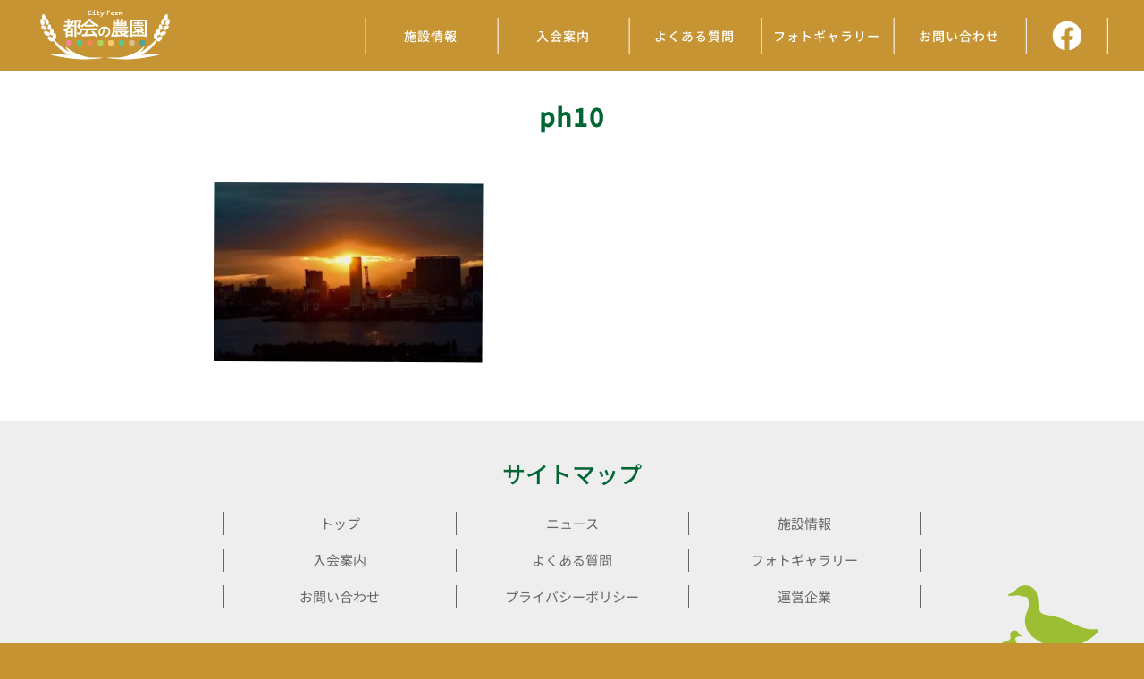

--- FILE ---
content_type: text/html; charset=UTF-8
request_url: https://www.city-farm.jp/gallery/ph10/
body_size: 28010
content:
<!doctype html>
<html>

<head>
  <!-- 2022.06.03 -->
  <meta charset="utf-8">
  <meta http-equiv="X-UA-Compatible" content="IE=edge">
  <meta name="viewport" content="width=device-width,initial-scale=1.0">
  
  <script src="https://www.city-farm.jp/wp/wp-content/themes/cityfarm/js/jquery-3.3.1.min.js"></script>
  <link href="https://www.city-farm.jp/wp/wp-content/themes/cityfarm/css/style.css?220607" rel="stylesheet" type="text/css">
  <link href="https://www.city-farm.jp/wp/wp-content/themes/cityfarm/css/style_sp.css?220607" rel="stylesheet" media="screen and (max-width:1000px)">
  <link href="https://www.city-farm.jp/wp/wp-content/themes/cityfarm/css/page.css" rel="stylesheet" type="text/css">
  <link href="https://www.city-farm.jp/wp/wp-content/themes/cityfarm/css/page_sp.css" rel="stylesheet" media="screen and (max-width:1000px)">
  <link rel="preconnect" href="https://fonts.gstatic.com">
  <link href="https://fonts.googleapis.com/css2?family=Noto+Sans+JP:wght@400;500&display=swap" rel="stylesheet">
  <script>
    $(window).on('load', function() {
      $('body').removeClass('preload');
    });
  </script>
  <script src="https://www.city-farm.jp/wp/wp-content/themes/cityfarm/js/index.js" type="text/javascript"></script>
  <link href="https://www.city-farm.jp/wp/wp-content/themes/cityfarm/css/openmenu.css" rel="stylesheet" type="text/css">
  
		<!-- All in One SEO 4.8.4.1 - aioseo.com -->
		<title>ph10 | 都会の農園</title>
	<meta name="robots" content="max-image-preview:large" />
	<link rel="canonical" href="https://www.city-farm.jp/gallery/ph10/" />
	<meta name="generator" content="All in One SEO (AIOSEO) 4.8.4.1" />
		<meta property="og:locale" content="ja_JP" />
		<meta property="og:site_name" content="都会の農園 | お台場のダイバーシティ東京 プラザ屋上スペースで展開する野菜や果実などを育てる事のできる都内最大級の貸菜園、都会の農園のホームページです。" />
		<meta property="og:type" content="article" />
		<meta property="og:title" content="ph10 | 都会の農園" />
		<meta property="og:url" content="https://www.city-farm.jp/gallery/ph10/" />
		<meta property="article:published_time" content="2020-12-12T23:33:05+00:00" />
		<meta property="article:modified_time" content="2020-12-12T23:33:05+00:00" />
		<meta name="twitter:card" content="summary" />
		<meta name="twitter:title" content="ph10 | 都会の農園" />
		<script type="application/ld+json" class="aioseo-schema">
			{"@context":"https:\/\/schema.org","@graph":[{"@type":"BreadcrumbList","@id":"https:\/\/www.city-farm.jp\/gallery\/ph10\/#breadcrumblist","itemListElement":[{"@type":"ListItem","@id":"https:\/\/www.city-farm.jp#listItem","position":1,"name":"\u30db\u30fc\u30e0","item":"https:\/\/www.city-farm.jp","nextItem":{"@type":"ListItem","@id":"https:\/\/www.city-farm.jp\/gallery\/ph10\/#listItem","name":"ph10"}},{"@type":"ListItem","@id":"https:\/\/www.city-farm.jp\/gallery\/ph10\/#listItem","position":2,"name":"ph10","previousItem":{"@type":"ListItem","@id":"https:\/\/www.city-farm.jp#listItem","name":"\u30db\u30fc\u30e0"}}]},{"@type":"ItemPage","@id":"https:\/\/www.city-farm.jp\/gallery\/ph10\/#itempage","url":"https:\/\/www.city-farm.jp\/gallery\/ph10\/","name":"ph10 | \u90fd\u4f1a\u306e\u8fb2\u5712","inLanguage":"ja","isPartOf":{"@id":"https:\/\/www.city-farm.jp\/#website"},"breadcrumb":{"@id":"https:\/\/www.city-farm.jp\/gallery\/ph10\/#breadcrumblist"},"author":{"@id":"https:\/\/www.city-farm.jp\/author\/city_farm\/#author"},"creator":{"@id":"https:\/\/www.city-farm.jp\/author\/city_farm\/#author"},"datePublished":"2020-12-13T08:33:05+09:00","dateModified":"2020-12-13T08:33:05+09:00"},{"@type":"Organization","@id":"https:\/\/www.city-farm.jp\/#organization","name":"Destino Co., Ltd.","description":"\u304a\u53f0\u5834\u306e\u30c0\u30a4\u30d0\u30fc\u30b7\u30c6\u30a3\u6771\u4eac \u30d7\u30e9\u30b6\u5c4b\u4e0a\u30b9\u30da\u30fc\u30b9\u3067\u5c55\u958b\u3059\u308b\u91ce\u83dc\u3084\u679c\u5b9f\u306a\u3069\u3092\u80b2\u3066\u308b\u4e8b\u306e\u3067\u304d\u308b\u90fd\u5185\u6700\u5927\u7d1a\u306e\u8cb8\u83dc\u5712\u3001\u90fd\u4f1a\u306e\u8fb2\u5712\u306e\u30db\u30fc\u30e0\u30da\u30fc\u30b8\u3067\u3059\u3002","url":"https:\/\/www.city-farm.jp\/","logo":{"@type":"ImageObject","url":"https:\/\/www.city-farm.jp\/wp\/wp-content\/uploads\/2022\/06\/favicon.png","@id":"https:\/\/www.city-farm.jp\/gallery\/ph10\/#organizationLogo","width":600,"height":600},"image":{"@id":"https:\/\/www.city-farm.jp\/gallery\/ph10\/#organizationLogo"}},{"@type":"Person","@id":"https:\/\/www.city-farm.jp\/author\/city_farm\/#author","url":"https:\/\/www.city-farm.jp\/author\/city_farm\/","name":"city_farm","image":{"@type":"ImageObject","@id":"https:\/\/www.city-farm.jp\/gallery\/ph10\/#authorImage","url":"https:\/\/secure.gravatar.com\/avatar\/4530dc7e5abe06361686a7e5bfc4d9bb?s=96&d=mm&r=g","width":96,"height":96,"caption":"city_farm"}},{"@type":"WebSite","@id":"https:\/\/www.city-farm.jp\/#website","url":"https:\/\/www.city-farm.jp\/","name":"\u90fd\u4f1a\u306e\u8fb2\u5712","description":"\u304a\u53f0\u5834\u306e\u30c0\u30a4\u30d0\u30fc\u30b7\u30c6\u30a3\u6771\u4eac \u30d7\u30e9\u30b6\u5c4b\u4e0a\u30b9\u30da\u30fc\u30b9\u3067\u5c55\u958b\u3059\u308b\u91ce\u83dc\u3084\u679c\u5b9f\u306a\u3069\u3092\u80b2\u3066\u308b\u4e8b\u306e\u3067\u304d\u308b\u90fd\u5185\u6700\u5927\u7d1a\u306e\u8cb8\u83dc\u5712\u3001\u90fd\u4f1a\u306e\u8fb2\u5712\u306e\u30db\u30fc\u30e0\u30da\u30fc\u30b8\u3067\u3059\u3002","inLanguage":"ja","publisher":{"@id":"https:\/\/www.city-farm.jp\/#organization"}}]}
		</script>
		<!-- All in One SEO -->

<link rel='dns-prefetch' href='//maxcdn.bootstrapcdn.com' />
<link rel='stylesheet' id='sbr_styles-css' href='https://www.city-farm.jp/wp/wp-content/plugins/reviews-feed/assets/css/sbr-styles.min.css?ver=2.1.1' type='text/css' media='all' />
<link rel='stylesheet' id='sbi_styles-css' href='https://www.city-farm.jp/wp/wp-content/plugins/instagram-feed/css/sbi-styles.min.css?ver=6.9.1' type='text/css' media='all' />
<link rel='stylesheet' id='wp-block-library-css' href='https://www.city-farm.jp/wp/wp-includes/css/dist/block-library/style.min.css?ver=6.6.4' type='text/css' media='all' />
<style id='classic-theme-styles-inline-css' type='text/css'>
/*! This file is auto-generated */
.wp-block-button__link{color:#fff;background-color:#32373c;border-radius:9999px;box-shadow:none;text-decoration:none;padding:calc(.667em + 2px) calc(1.333em + 2px);font-size:1.125em}.wp-block-file__button{background:#32373c;color:#fff;text-decoration:none}
</style>
<style id='global-styles-inline-css' type='text/css'>
:root{--wp--preset--aspect-ratio--square: 1;--wp--preset--aspect-ratio--4-3: 4/3;--wp--preset--aspect-ratio--3-4: 3/4;--wp--preset--aspect-ratio--3-2: 3/2;--wp--preset--aspect-ratio--2-3: 2/3;--wp--preset--aspect-ratio--16-9: 16/9;--wp--preset--aspect-ratio--9-16: 9/16;--wp--preset--color--black: #000000;--wp--preset--color--cyan-bluish-gray: #abb8c3;--wp--preset--color--white: #ffffff;--wp--preset--color--pale-pink: #f78da7;--wp--preset--color--vivid-red: #cf2e2e;--wp--preset--color--luminous-vivid-orange: #ff6900;--wp--preset--color--luminous-vivid-amber: #fcb900;--wp--preset--color--light-green-cyan: #7bdcb5;--wp--preset--color--vivid-green-cyan: #00d084;--wp--preset--color--pale-cyan-blue: #8ed1fc;--wp--preset--color--vivid-cyan-blue: #0693e3;--wp--preset--color--vivid-purple: #9b51e0;--wp--preset--gradient--vivid-cyan-blue-to-vivid-purple: linear-gradient(135deg,rgba(6,147,227,1) 0%,rgb(155,81,224) 100%);--wp--preset--gradient--light-green-cyan-to-vivid-green-cyan: linear-gradient(135deg,rgb(122,220,180) 0%,rgb(0,208,130) 100%);--wp--preset--gradient--luminous-vivid-amber-to-luminous-vivid-orange: linear-gradient(135deg,rgba(252,185,0,1) 0%,rgba(255,105,0,1) 100%);--wp--preset--gradient--luminous-vivid-orange-to-vivid-red: linear-gradient(135deg,rgba(255,105,0,1) 0%,rgb(207,46,46) 100%);--wp--preset--gradient--very-light-gray-to-cyan-bluish-gray: linear-gradient(135deg,rgb(238,238,238) 0%,rgb(169,184,195) 100%);--wp--preset--gradient--cool-to-warm-spectrum: linear-gradient(135deg,rgb(74,234,220) 0%,rgb(151,120,209) 20%,rgb(207,42,186) 40%,rgb(238,44,130) 60%,rgb(251,105,98) 80%,rgb(254,248,76) 100%);--wp--preset--gradient--blush-light-purple: linear-gradient(135deg,rgb(255,206,236) 0%,rgb(152,150,240) 100%);--wp--preset--gradient--blush-bordeaux: linear-gradient(135deg,rgb(254,205,165) 0%,rgb(254,45,45) 50%,rgb(107,0,62) 100%);--wp--preset--gradient--luminous-dusk: linear-gradient(135deg,rgb(255,203,112) 0%,rgb(199,81,192) 50%,rgb(65,88,208) 100%);--wp--preset--gradient--pale-ocean: linear-gradient(135deg,rgb(255,245,203) 0%,rgb(182,227,212) 50%,rgb(51,167,181) 100%);--wp--preset--gradient--electric-grass: linear-gradient(135deg,rgb(202,248,128) 0%,rgb(113,206,126) 100%);--wp--preset--gradient--midnight: linear-gradient(135deg,rgb(2,3,129) 0%,rgb(40,116,252) 100%);--wp--preset--font-size--small: 13px;--wp--preset--font-size--medium: 20px;--wp--preset--font-size--large: 36px;--wp--preset--font-size--x-large: 42px;--wp--preset--spacing--20: 0.44rem;--wp--preset--spacing--30: 0.67rem;--wp--preset--spacing--40: 1rem;--wp--preset--spacing--50: 1.5rem;--wp--preset--spacing--60: 2.25rem;--wp--preset--spacing--70: 3.38rem;--wp--preset--spacing--80: 5.06rem;--wp--preset--shadow--natural: 6px 6px 9px rgba(0, 0, 0, 0.2);--wp--preset--shadow--deep: 12px 12px 50px rgba(0, 0, 0, 0.4);--wp--preset--shadow--sharp: 6px 6px 0px rgba(0, 0, 0, 0.2);--wp--preset--shadow--outlined: 6px 6px 0px -3px rgba(255, 255, 255, 1), 6px 6px rgba(0, 0, 0, 1);--wp--preset--shadow--crisp: 6px 6px 0px rgba(0, 0, 0, 1);}:where(.is-layout-flex){gap: 0.5em;}:where(.is-layout-grid){gap: 0.5em;}body .is-layout-flex{display: flex;}.is-layout-flex{flex-wrap: wrap;align-items: center;}.is-layout-flex > :is(*, div){margin: 0;}body .is-layout-grid{display: grid;}.is-layout-grid > :is(*, div){margin: 0;}:where(.wp-block-columns.is-layout-flex){gap: 2em;}:where(.wp-block-columns.is-layout-grid){gap: 2em;}:where(.wp-block-post-template.is-layout-flex){gap: 1.25em;}:where(.wp-block-post-template.is-layout-grid){gap: 1.25em;}.has-black-color{color: var(--wp--preset--color--black) !important;}.has-cyan-bluish-gray-color{color: var(--wp--preset--color--cyan-bluish-gray) !important;}.has-white-color{color: var(--wp--preset--color--white) !important;}.has-pale-pink-color{color: var(--wp--preset--color--pale-pink) !important;}.has-vivid-red-color{color: var(--wp--preset--color--vivid-red) !important;}.has-luminous-vivid-orange-color{color: var(--wp--preset--color--luminous-vivid-orange) !important;}.has-luminous-vivid-amber-color{color: var(--wp--preset--color--luminous-vivid-amber) !important;}.has-light-green-cyan-color{color: var(--wp--preset--color--light-green-cyan) !important;}.has-vivid-green-cyan-color{color: var(--wp--preset--color--vivid-green-cyan) !important;}.has-pale-cyan-blue-color{color: var(--wp--preset--color--pale-cyan-blue) !important;}.has-vivid-cyan-blue-color{color: var(--wp--preset--color--vivid-cyan-blue) !important;}.has-vivid-purple-color{color: var(--wp--preset--color--vivid-purple) !important;}.has-black-background-color{background-color: var(--wp--preset--color--black) !important;}.has-cyan-bluish-gray-background-color{background-color: var(--wp--preset--color--cyan-bluish-gray) !important;}.has-white-background-color{background-color: var(--wp--preset--color--white) !important;}.has-pale-pink-background-color{background-color: var(--wp--preset--color--pale-pink) !important;}.has-vivid-red-background-color{background-color: var(--wp--preset--color--vivid-red) !important;}.has-luminous-vivid-orange-background-color{background-color: var(--wp--preset--color--luminous-vivid-orange) !important;}.has-luminous-vivid-amber-background-color{background-color: var(--wp--preset--color--luminous-vivid-amber) !important;}.has-light-green-cyan-background-color{background-color: var(--wp--preset--color--light-green-cyan) !important;}.has-vivid-green-cyan-background-color{background-color: var(--wp--preset--color--vivid-green-cyan) !important;}.has-pale-cyan-blue-background-color{background-color: var(--wp--preset--color--pale-cyan-blue) !important;}.has-vivid-cyan-blue-background-color{background-color: var(--wp--preset--color--vivid-cyan-blue) !important;}.has-vivid-purple-background-color{background-color: var(--wp--preset--color--vivid-purple) !important;}.has-black-border-color{border-color: var(--wp--preset--color--black) !important;}.has-cyan-bluish-gray-border-color{border-color: var(--wp--preset--color--cyan-bluish-gray) !important;}.has-white-border-color{border-color: var(--wp--preset--color--white) !important;}.has-pale-pink-border-color{border-color: var(--wp--preset--color--pale-pink) !important;}.has-vivid-red-border-color{border-color: var(--wp--preset--color--vivid-red) !important;}.has-luminous-vivid-orange-border-color{border-color: var(--wp--preset--color--luminous-vivid-orange) !important;}.has-luminous-vivid-amber-border-color{border-color: var(--wp--preset--color--luminous-vivid-amber) !important;}.has-light-green-cyan-border-color{border-color: var(--wp--preset--color--light-green-cyan) !important;}.has-vivid-green-cyan-border-color{border-color: var(--wp--preset--color--vivid-green-cyan) !important;}.has-pale-cyan-blue-border-color{border-color: var(--wp--preset--color--pale-cyan-blue) !important;}.has-vivid-cyan-blue-border-color{border-color: var(--wp--preset--color--vivid-cyan-blue) !important;}.has-vivid-purple-border-color{border-color: var(--wp--preset--color--vivid-purple) !important;}.has-vivid-cyan-blue-to-vivid-purple-gradient-background{background: var(--wp--preset--gradient--vivid-cyan-blue-to-vivid-purple) !important;}.has-light-green-cyan-to-vivid-green-cyan-gradient-background{background: var(--wp--preset--gradient--light-green-cyan-to-vivid-green-cyan) !important;}.has-luminous-vivid-amber-to-luminous-vivid-orange-gradient-background{background: var(--wp--preset--gradient--luminous-vivid-amber-to-luminous-vivid-orange) !important;}.has-luminous-vivid-orange-to-vivid-red-gradient-background{background: var(--wp--preset--gradient--luminous-vivid-orange-to-vivid-red) !important;}.has-very-light-gray-to-cyan-bluish-gray-gradient-background{background: var(--wp--preset--gradient--very-light-gray-to-cyan-bluish-gray) !important;}.has-cool-to-warm-spectrum-gradient-background{background: var(--wp--preset--gradient--cool-to-warm-spectrum) !important;}.has-blush-light-purple-gradient-background{background: var(--wp--preset--gradient--blush-light-purple) !important;}.has-blush-bordeaux-gradient-background{background: var(--wp--preset--gradient--blush-bordeaux) !important;}.has-luminous-dusk-gradient-background{background: var(--wp--preset--gradient--luminous-dusk) !important;}.has-pale-ocean-gradient-background{background: var(--wp--preset--gradient--pale-ocean) !important;}.has-electric-grass-gradient-background{background: var(--wp--preset--gradient--electric-grass) !important;}.has-midnight-gradient-background{background: var(--wp--preset--gradient--midnight) !important;}.has-small-font-size{font-size: var(--wp--preset--font-size--small) !important;}.has-medium-font-size{font-size: var(--wp--preset--font-size--medium) !important;}.has-large-font-size{font-size: var(--wp--preset--font-size--large) !important;}.has-x-large-font-size{font-size: var(--wp--preset--font-size--x-large) !important;}
:where(.wp-block-post-template.is-layout-flex){gap: 1.25em;}:where(.wp-block-post-template.is-layout-grid){gap: 1.25em;}
:where(.wp-block-columns.is-layout-flex){gap: 2em;}:where(.wp-block-columns.is-layout-grid){gap: 2em;}
:root :where(.wp-block-pullquote){font-size: 1.5em;line-height: 1.6;}
</style>
<link rel='stylesheet' id='ctf_styles-css' href='https://www.city-farm.jp/wp/wp-content/plugins/custom-twitter-feeds/css/ctf-styles.min.css?ver=2.3.1' type='text/css' media='all' />
<link rel='stylesheet' id='cff-css' href='https://www.city-farm.jp/wp/wp-content/plugins/custom-facebook-feed/assets/css/cff-style.min.css?ver=4.3.2' type='text/css' media='all' />
<link rel='stylesheet' id='sb-font-awesome-css' href='https://maxcdn.bootstrapcdn.com/font-awesome/4.7.0/css/font-awesome.min.css?ver=6.6.4' type='text/css' media='all' />
<script type="text/javascript" src="https://www.city-farm.jp/wp/wp-includes/js/jquery/jquery.min.js?ver=3.7.1" id="jquery-core-js"></script>
<script type="text/javascript" src="https://www.city-farm.jp/wp/wp-includes/js/jquery/jquery-migrate.min.js?ver=3.4.1" id="jquery-migrate-js"></script>
<link rel="https://api.w.org/" href="https://www.city-farm.jp/wp-json/" /><link rel="alternate" title="JSON" type="application/json" href="https://www.city-farm.jp/wp-json/wp/v2/media/52" /><link rel='shortlink' href='https://www.city-farm.jp/?p=52' />
<link rel="alternate" title="oEmbed (JSON)" type="application/json+oembed" href="https://www.city-farm.jp/wp-json/oembed/1.0/embed?url=https%3A%2F%2Fwww.city-farm.jp%2Fgallery%2Fph10%2F" />
<link rel="alternate" title="oEmbed (XML)" type="text/xml+oembed" href="https://www.city-farm.jp/wp-json/oembed/1.0/embed?url=https%3A%2F%2Fwww.city-farm.jp%2Fgallery%2Fph10%2F&#038;format=xml" />
<!-- Favicon Rotator -->
<link rel="shortcut icon" href="https://www.city-farm.jp/wp/wp-content/uploads/2021/01/-e1611726990619-16x16.png" />
<!-- End Favicon Rotator -->

  <meta name="msapplication-square70x70logo" content="/favicons/site-tile-70x70.png">
  <meta name="msapplication-square150x150logo" content="/favicons/site-tile-150x150.png">
  <meta name="msapplication-wide310x150logo" content="/favicons/site-tile-310x150.png">
  <meta name="msapplication-square310x310logo" content="/favicons/site-tile-310x310.png">
  <meta name="msapplication-TileColor" content="#0078d7">
  <link rel="shortcut icon" type="image/vnd.microsoft.icon" href="/favicons/favicon.ico">
  <link rel="icon" type="image/vnd.microsoft.icon" href="/favicons/favicon.ico">
  <link rel="apple-touch-icon" sizes="57x57" href="/favicons/apple-touch-icon-57x57.png">
  <link rel="apple-touch-icon" sizes="60x60" href="/favicons/apple-touch-icon-60x60.png">
  <link rel="apple-touch-icon" sizes="72x72" href="/favicons/apple-touch-icon-72x72.png">
  <link rel="apple-touch-icon" sizes="76x76" href="/favicons/apple-touch-icon-76x76.png">
  <link rel="apple-touch-icon" sizes="114x114" href="/favicons/apple-touch-icon-114x114.png">
  <link rel="apple-touch-icon" sizes="120x120" href="/favicons/apple-touch-icon-120x120.png">
  <link rel="apple-touch-icon" sizes="144x144" href="/favicons/apple-touch-icon-144x144.png">
  <link rel="apple-touch-icon" sizes="152x152" href="/favicons/apple-touch-icon-152x152.png">
  <link rel="apple-touch-icon" sizes="180x180" href="/favicons/apple-touch-icon-180x180.png">
  <link rel="icon" type="image/png" sizes="36x36" href="/favicons/android-chrome-36x36.png">
  <link rel="icon" type="image/png" sizes="48x48" href="/favicons/android-chrome-48x48.png">
  <link rel="icon" type="image/png" sizes="72x72" href="/favicons/android-chrome-72x72.png">
  <link rel="icon" type="image/png" sizes="96x96" href="/favicons/android-chrome-96x96.png">
  <link rel="icon" type="image/png" sizes="128x128" href="/favicons/android-chrome-128x128.png">
  <link rel="icon" type="image/png" sizes="144x144" href="/favicons/android-chrome-144x144.png">
  <link rel="icon" type="image/png" sizes="152x152" href="/favicons/android-chrome-152x152.png">
  <link rel="icon" type="image/png" sizes="192x192" href="/favicons/android-chrome-192x192.png">
  <link rel="icon" type="image/png" sizes="256x256" href="/favicons/android-chrome-256x256.png">
  <link rel="icon" type="image/png" sizes="384x384" href="/favicons/android-chrome-384x384.png">
  <link rel="icon" type="image/png" sizes="512x512" href="/favicons/android-chrome-512x512.png">
  <link rel="icon" type="image/png" sizes="36x36" href="/favicons/icon-36x36.png">
  <link rel="icon" type="image/png" sizes="48x48" href="/favicons/icon-48x48.png">
  <link rel="icon" type="image/png" sizes="72x72" href="/favicons/icon-72x72.png">
  <link rel="icon" type="image/png" sizes="96x96" href="/favicons/icon-96x96.png">
  <link rel="icon" type="image/png" sizes="128x128" href="/favicons/icon-128x128.png">
  <link rel="icon" type="image/png" sizes="144x144" href="/favicons/icon-144x144.png">
  <link rel="icon" type="image/png" sizes="152x152" href="/favicons/icon-152x152.png">
  <link rel="icon" type="image/png" sizes="160x160" href="/favicons/icon-160x160.png">
  <link rel="icon" type="image/png" sizes="192x192" href="/favicons/icon-192x192.png">
  <link rel="icon" type="image/png" sizes="196x196" href="/favicons/icon-196x196.png">
  <link rel="icon" type="image/png" sizes="256x256" href="/favicons/icon-256x256.png">
  <link rel="icon" type="image/png" sizes="384x384" href="/favicons/icon-384x384.png">
  <link rel="icon" type="image/png" sizes="512x512" href="/favicons/icon-512x512.png">
  <link rel="icon" type="image/png" sizes="16x16" href="/favicons/icon-16x16.png">
  <link rel="icon" type="image/png" sizes="24x24" href="/favicons/icon-24x24.png">
  <link rel="icon" type="image/png" sizes="32x32" href="/favicons/icon-32x32.png">

  <meta property="og:url" content="https://www.city-farm.jp" />
  <meta property="og:type" content="website" />
  <meta property="og:title" content="都会の農園 - お台場の商業施設ダイバーシティ東京 プラザの都内最大級屋上菜園施設" />
  <meta property="og:description" content="お台場のダイバーシティ東京 プラザ屋上スペースで展開する野菜や果実などを育てる事のできる都内最大級の貸菜園、都会の農園のホームページです。" />
  <meta property="og:site_name" content="都会の農園" />
  <meta property="og:image" content="https://www.city-farm.jp/favicons/ogp.png" />

  <script>
    window.fbAsyncInit = function() {
      FB.init({
        appId: '896519078824203',
        xfbml: true,
        version: 'v14.0'
      });
      FB.AppEvents.logPageView();
    };

    (function(d, s, id) {
      var js, fjs = d.getElementsByTagName(s)[0];
      if (d.getElementById(id)) {
        return;
      }
      js = d.createElement(s);
      js.id = id;
      js.src = "https://connect.facebook.net/en_US/sdk.js";
      fjs.parentNode.insertBefore(js, fjs);
    }(document, 'script', 'facebook-jssdk'));
  </script>
</head>
<body class="body_gal">
			<div id="top"></div>
	<div id="wrap" class="wrap_gal notice_off">
		<div id="page_tit">
			<p>ph10</p>
		</div>
		<div id="contents_inquiry_wrap">
			<div id="con_inquiry">
				<div class="con_r1_wrap">

					<p class="attachment"><a href='https://www.city-farm.jp/wp/wp-content/uploads/2020/12/ph10.jpg'><img fetchpriority="high" decoding="async" width="300" height="200" src="https://www.city-farm.jp/wp/wp-content/uploads/2020/12/ph10-300x200.jpg" class="attachment-medium size-medium" alt="" srcset="https://www.city-farm.jp/wp/wp-content/uploads/2020/12/ph10-300x200.jpg 300w, https://www.city-farm.jp/wp/wp-content/uploads/2020/12/ph10.jpg 750w" sizes="(max-width: 300px) 100vw, 300px" /></a></p>

				</div>
				<!--con_r1_wrap-->
			</div>
			<!--con_r-->
			<div class="clear"></div>
		</div>
		<!--contents_wrap-->

		
		<div id="sitemap_wrap">
			<p class="sitemap_tit">サイトマップ</p>
			<div id="sitemap_wrap2">
				<div class="sitemap_btn"><p><a href="https://www.city-farm.jp/">トップ</a></p></div>
				<div class="sitemap_btn"><p><a href="https://www.city-farm.jp/#topinfo_wrap">ニュース</a></p></div>
				<div class="sitemap_btn btn_r"><p><a href="https://www.city-farm.jp/institution/">施設情報</a></p></div>
				<div class="sitemap_btn"><p><a href="https://www.city-farm.jp/admission/">入会案内</a></p></div>
				<div class="sitemap_btn"><p><a href="https://www.city-farm.jp/admission/#faq">よくある質問</a></p></div>
				<div class="sitemap_btn btn_r"><p><a href="https://www.city-farm.jp/gallery/">フォトギャラリー</a></p></div>
				<div class="sitemap_btn"><p><a href="https://www.city-farm.jp/inquiry/">お問い合わせ</a></p></div>
				<div class="sitemap_btn"><p><a href="https://www.city-farm.jp/privacy/">プライバシー<br class="sp">ポリシー</a></p></div>
				<div class="sitemap_btn btn_r"><p><a href="https://www.city-farm.jp/about/">運営企業</a></p></div>				
			</div><!--sitemap_wrap2-->
		</div><!--sitemap_wrap-->
		
	</div><!--wrap-->
	<div id="footer_wrap">
		<p>Copyright (c) Vegetory Co.,Ltd. All Rights Reserved.</p>
		<div class="footer_duck"><img src="https://www.city-farm.jp/wp/wp-content/themes/cityfarm/img/footer_duck.png"></div>
	</div><!--pc_menu_wrap-->
	<div class="page_top_sp sp">
		<a href="#top"><img src="https://www.city-farm.jp/wp/wp-content/themes/cityfarm/img/page_top_sp.png"></a>
	</div>
	<div id="pc_head_wrap">
				<div id="pc_menu_wrap">
		<div class="top_btn_wrap">
			<a href="https://www.city-farm.jp/">
			<div class="top_btn3">				
				<div><img src="https://www.city-farm.jp/wp/wp-content/themes/cityfarm/img/head_logo_pc.png"></div>
			</div>
			</a>
			<a href="https://www.city-farm.jp/institution/">
			<div class="top_btn1">				
				<div><p>施設情報</p></div>
			</div>
			</a>
			<a href="https://www.city-farm.jp/admission/">
			<div class="top_btn1">
				<div><p>入会案内</p></div>
			</div>
			</a>
			<a href="https://www.city-farm.jp/admission/#faq">
			<div class="top_btn1">
				<div><p>よくある質問</p></div>
			</div>
			</a>
			<a href="https://www.city-farm.jp/gallery/">
			<div class="top_btn1">
				<div><p>フォトギャラリー</p></div>
			</div>
			</a>
			<a href="https://www.city-farm.jp/inquiry/">
			<div class="top_btn1">
				<div><p>お問い合わせ</p></div>
			</div>
			</a>
			<a href="https://www.instagram.com/cityfarm_bbq/" target="_blank">
			<div class="top_btn2">
				<div><img src="https://www.city-farm.jp/wp/wp-content/themes/cityfarm/img/btn_sns1.png"></div>	
			</div>
			</a>
			<div class="clear"></div>
		</div>
	</div><!--pc_menu_wrap-->
	</div>
<div class="overlay"></div>
<div id="head_menu_sp_wrap" class="sp">
<div id="head_menu_sp">
<div class="head_logo_sp">
	<a href="https://www.city-farm.jp/"><img src="https://www.city-farm.jp/wp/wp-content/themes/cityfarm/img/head_logo_sp.png"></a>
</div>
  <div class="menu-trigger" id="trig" href="">
    <span></span>
    <span></span>
    <span></span>
	<img src="https://www.city-farm.jp/wp/wp-content/themes/cityfarm/img/sp_btn_menu.png">
  </div>
	<nav id="trignav">
	<ul class="menu">
	<a href="https://www.city-farm.jp/"><li class="ktei_item">トップ</li></a>
	<a href="https://www.city-farm.jp/#topinfo_wrap"><li class="ktei_item">ニュース</li></a>
	<a href="https://www.city-farm.jp/institution/"><li class="ktei_item">施設情報</li></a>
    <a href="https://www.city-farm.jp/admission/"><li class="ktei_item">入会案内</li></a>
	<a href="https://www.city-farm.jp/admission/#faq"><li class="ktei_item">よくある質問</li></a>
	<a href="https://www.city-farm.jp/gallery/"><li class="ktei_item">フォトギャラリー</li></a>
	<a href="https://www.city-farm.jp/inquiry/"><li class="ktei_item">お問い合わせ</li></a>
	</ul>
	</nav>
</div><!--head_menu_sp-->
</div>
<script>
//ページ内リンクスムーススクロール
  $('a[href^="#"]').on('click', function () {
    var href = $(this).attr("href");
    var target = $(href == "#" || href == "" ? 'html' : href);
    var position = target.offset().top;
    $("html, body").animate({scrollTop: position}, 550, "swing");
    return false;
  });
</script>
<script>
//SP SUB MENU OPEN
$(function(){
    $('.js-menu__item__link').each(function(){
        $(this).on('click',function(){
            $("+.submenu",this).slideToggle();
            return false;
        });
    });
});
</script>
</body>
</html>

--- FILE ---
content_type: text/css
request_url: https://www.city-farm.jp/wp/wp-content/themes/cityfarm/css/style.css?220607
body_size: 9841
content:
@charset "utf-8";

body {
	margin: 0;
}

.clear {
	clear: both;
}

.sp {
	display: none;
}

p {
	font-family: 'Noto Sans JP', sans-serif;
	-webkit-transform: rotate(0.3deg);
	    -ms-transform: rotate(0.3deg);
	        transform: rotate(0.3deg);
}

#pc_head_wrap {
	position: fixed;
	top: 0;
	width: 100%;
}

#head_info {
	background-color: #333;
	padding-left: 2%;
	padding-right: 2%;
	padding-top: 7px;
	padding-bottom: 7px;
	height: 24px;
	text-align: center;
}

#head_info p {
	font-size: 14px;
	line-height: 24px;
	margin: 0;
	color: #fff;
}

/*PC MENU TOP*/
#pc_menu_wrap {
	height: 60px;
	background-color: #c79433;
}

.top_btn_wrap {
	width: 96%;
	height: 100%;
	max-width: 1200px;
	margin-left: auto;
	margin-right: auto;
}

.top_btn1 {
	position: relative;
	width: calc((1 / 5.5) * 100%);
	height: 100%;
	float: left;
	-webkit-box-sizing: border-box;
	        box-sizing: border-box;
	-webkit-transition: 0.7s;
	-o-transition: 0.7s;
	transition: 0.7s;
}

.top_btn2 {
	position: relative;
	width: calc((0.5 / 5.5) * 100%);
	height: 100%;
	float: left;
	-webkit-box-sizing: border-box;
	        box-sizing: border-box;
}

.top_btn1 div {
	position: absolute;
	width: calc(100% - 1px);
	top: 50%;
	left: calc(50% - 1px);
	-webkit-transform: translate(-50%, -50%);
	    -ms-transform: translate(-50%, -50%);
	        transform: translate(-50%, -50%);
	height: 40px;
	-webkit-box-sizing: border-box;
	        box-sizing: border-box;
	border-left: solid 1px #fff;
}

.top_btn1 div p {
	font-size: 18px;
	line-height: 40px;
	text-align: center;
	font-weight: 500;
	color: #fff;
	margin-top: 0;
	margin-bottom: 0;
	letter-spacing: 2px;
}

.top_btn2 div {
	position: absolute;
	width: 100%;
	top: 50%;
	left: 50%;
	-webkit-transform: translate(-50%, -50%);
	    -ms-transform: translate(-50%, -50%);
	        transform: translate(-50%, -50%);
	padding-top: 5px;
	padding-bottom: 5px;
	-webkit-box-sizing: border-box;
	        box-sizing: border-box;
	border-left: solid 1px #fff;
	border-right: solid 1px #fff;
	height: 40px;
}

.top_btn2 div img {
	position: absolute;
	top: 50%;
	left: 50%;
	-webkit-transform: translate(-50%, -50%);
	    -ms-transform: translate(-50%, -50%);
	        transform: translate(-50%, -50%);
}

.top_btn1:hover {
	background-color: #FFF;
}

.top_btn1:hover>div p {
	color: #c79433;
}

/**/

#wrap {}

.notice_on {
	padding-top: 99px;
}

.notice_off {
	padding-top: 60px;
}

#head_img_wrap {
	width: 100%;
}

#head_img_logo {
	position: relative;
	float: left;
	width: calc((1 / 3) *100%);
	padding-bottom: calc((480 / 1200) *100%);
	background-color: #CFccf3;
}

#head_img_logo img {
	position: absolute;
	top: 50%;
	left: 50%;
	-webkit-transform: translate(-50%, -50%);
	    -ms-transform: translate(-50%, -50%);
	        transform: translate(-50%, -50%);
	height: 100%;
}

#head_img_ph {
	position: relative;
	float: right;
	width: calc((2 / 3) *100%);
	padding-bottom: calc((480 / 1200) *100%);
}

#topinfo_wrap {
	background-color: #fff;
	padding-top: 20px;
	padding-bottom: 10px;
}

.topinfo_wrap2 {
	position: relative;
	max-width: 900px;
	width: 90%;
	margin-left: auto;
	margin-right: auto;
}

.topinfo_tit {
	position: absolute;
	top: 0;
	left: 0;
	width: 220px;
	height: 100%;
}

.topinfo_tit img {
	position: absolute;
	top: 50%;
	left: 0;
	-webkit-transform: translate(0, -50%);
	    -ms-transform: translate(0, -50%);
	        transform: translate(0, -50%);
}

.topinfo_text_wrap {
	float: right;
	width: calc(100% - 220px);
	min-height: 80px;
	display: -webkit-box;
	display: -ms-flexbox;
	display: flex;
	-webkit-box-orient: vertical;
	-webkit-box-direction: normal;
	    -ms-flex-direction: column;
	        flex-direction: column;
	-webkit-box-align: start;
	    -ms-flex-align: start;
	        align-items: flex-start;
	-webkit-box-pack: center;
	    -ms-flex-pack: center;
	        justify-content: center;
	padding-top: 8px;
}

.topinfo_text_day {
	float: left;
}

.topinfo_text_day p {
	margin: 0;
	font-size: 16px;
	color: #f60;
}

.topinfo_text_con {
	padding-left: 20px;
	float: left;
}

.topinfo_text_con p {
	margin: 0;
	font-size: 16px;
	color: #333;
}

.topinfo_text_wrap .clear {
	height: 10px;
}

/*SNS Banner*/
#con1_wrap {
	width: 100%;
	background-color: #e3e3e3;
	padding-top: 3%;
	padding-bottom: 3%;
}

.con1_wrap2 {
	width: 90%;
	max-width: 860px;
	margin-left: auto;
	margin-right: auto;
}

.con1_l {
	width: 400px;
	float: left;
}

.con1_r {
	max-width: 400px;
	width: calc(100% - 410px);
	float: right;
}

.con1_r img {
	width: 100%;
}

.con1_r a {
	text-decoration: none;
}

.con1_r p {
	font-size: 16px;
	color: #333;
	text-align: center;
}

/**/
.con2_wrap2 {
	display: -webkit-box;
	display: -ms-flexbox;
	display: flex;
	-ms-flex-wrap: wrap;
	    flex-wrap: wrap;
	-webkit-box-pack: justify;
	    -ms-flex-pack: justify;
	        justify-content: space-between;
	max-width: 1080px;
	width: 90%;
	margin-left: auto;
	margin-right: auto;
	padding-top: 3%;
	padding-bottom: 3%;
}

.con2_1_wrap,
.con2_2_wrap,
.con2_3_wrap {
	max-width: 340px;
	width: calc((340 / 1080) *100%);
}

.con2_stit1 {
	font-size: 24px;
	letter-spacing: 2px;
	margin-bottom: 0;
	margin-top: 0;
	color: #063;
	font-weight: 400;
	text-align: center;
}

.con2_stit2 {
	text-align: center;
	font-size: 14px;
	margin-top: 0;
	color: #666;
}

.con2_1_icon,
.con2_2_icon,
.con2_3_icon {
	position: relative;
	width: 100%;
	padding-top: 63%;
	-webkit-box-sizing: border-box;
	        box-sizing: border-box;
	border: 5px solid #9fc133;
	-webkit-transition: 0.7s;
	-o-transition: 0.7s;
	transition: 0.7s;
}

.con2_1_icon img,
.con2_2_icon img,
.con2_3_icon img {
	display: block;
	position: absolute;
	top: 50%;
	left: 50%;
	width: calc((130 / 340) *100%);
	-webkit-transform: translate(-50%, -50%);
	    -ms-transform: translate(-50%, -50%);
	        transform: translate(-50%, -50%);
}

.con2_text {
	font-size: 16px;
	line-height: 24px;
	font-weight: 400;
	margin-top: 10px;
	margin-bottom: 0px;
	color: #333;
	text-align: center;
}

.con2_1_icon:hover,
.con2_2_icon:hover,
.con2_3_icon:hover {
	background-color: #ffffcc;
}

/*5つの特徴*/
#con3_wrap {
	width: 100%;
}

#con3_1_wrap {
	width: 100%;
	background-image: url("../img/con3_1_bg.png");
}

.con3_1_wrap2 {
	width: 100%;
	max-width: 1200px;
	margin-left: auto;
	margin-right: auto;
}

.con3_1_wrap2 img {
	width: 100%;
}

#con3_2_wrap,
#con3_3_wrap,
#con3_4_wrap,
#con3_5_wrap,
#con3_6_wrap {
	position: relative;
	width: 100%;
	padding-top: calc((311 / 1200) *100%);
}

.con3_2_text,
.con3_4_text,
.con3_6_text {
	position: absolute;
	top: 0;
	left: 0;
	width: calc((520 / 1200) *100%);
	padding-top: calc((311 / 1200) *100%);
}

.con3_3_text,
.con3_5_text {
	position: absolute;
	top: 0;
	right: 0;
	width: calc((520 / 1200) *100%);
	padding-top: calc((311 / 1200) *100%);
}

.con3_2_text img,
.con3_3_text img,
.con3_4_text img,
.con3_5_text img,
.con3_6_text img {
	position: absolute;
	top: 0;
	left: 0;
	width: 100%;
}

.con3_2_img,
.con3_4_img,
.con3_6_img {
	position: absolute;
	top: 0;
	right: 0;
	width: calc((720 / 1200) *100%);
	padding-top: calc((311 / 1200) *100%);
}

.con3_3_img,
.con3_5_img {
	position: absolute;
	top: 0;
	left: 0;
	width: calc((720 / 1200) *100%);
	padding-top: calc((311 / 1200) *100%);
}

.con3_2_bg {
	background-image: url("../img/con3_2_img.jpg");
	background-size: cover;
}

.con3_3_bg {
	background-image: url("../img/con3_3_img.jpg");
	background-size: cover;
}

.con3_4_bg {
	background-image: url("../img/con3_4_img.jpg");
	background-size: cover;
}

.con3_5_bg {
	background-image: url("../img/con3_5_img.jpg");
	background-size: cover;
}

.con3_6_bg {
	background-image: url("../img/con3_6_img.jpg");
	background-size: cover;
}

/*sitemap*/
.sitemap_tit {
	font-size: 26px;
	text-align: center;
	font-weight: 500;
	color: #063;
	margin: 0;
}

#sitemap_wrap {
	padding-top: 40px;
	padding-bottom: 40px;
	background-color: #eee;
}

#sitemap_wrap2 {
	max-width: 780px;
	width: 96%;
	margin-left: auto;
	margin-right: auto;
	display: -webkit-box;
	display: -ms-flexbox;
	display: flex;
	-ms-flex-line-pack: justify;
	    align-content: space-between;
	-ms-flex-wrap: wrap;
	    flex-wrap: wrap;
	padding-top: 25px;
}

.sitemap_btn {
	width: calc((1 / 3) * 100%);
	border-left: solid 1px #666;
	-webkit-box-sizing: border-box;
	        box-sizing: border-box;
	text-align: center;
	margin-bottom: 15px;
	padding-top: 2px;
	padding-bottom: 3px;
}

.sitemap_btn p {
	font-size: 15px;
	font-weight: 400;
	margin: 0;
}

.btn_r {
	border-right: solid 1px #666;
}

.sitemap_btn a {
	display: block;
	width: 100%;
	height: 100%;
	text-decoration: none;
	color: #666;
	margin: 0;
}

.sitemap_btn:hover {
	background-color: #e0eacc;
}

/*footer*/
#footer_wrap {
	position: relative;
	width: 100%;
	padding-top: 1%;
	padding-bottom: 5%;
	background-color: #c69333;
}

#footer_wrap p {
	text-align: center;
	font-size: 14px;
	margin: 0;
	color: #fff;
}

.footer_duck {
	position: absolute;
	width: 118px;
	top: -83px;
	right: 50px;
}

.footer_duck img {
	width: 118px;
	display: block;
}

/* スマホ用（767px以下） */
@media screen and (max-width: 999px) {
	.con1_l {
		width: 100%;
		max-width: 500px;
	}

	/* PC用(768px以上) */
	@media screen and (min-width: 1000px) {
		.con1_l {
			width: 400px;
		}}}

--- FILE ---
content_type: text/css
request_url: https://www.city-farm.jp/wp/wp-content/themes/cityfarm/css/page.css
body_size: 8946
content:
@charset "utf-8";
/* CSS Document */

/*common*/
/*PC MENU PAGE*/
#pc_menu_wrap{
	height: 80px;
	background-color: #c79433;
}
.top_btn_wrap{
	width: 96%;
}
.top_btn1{
	position: relative;
	width: calc(( 0.8 / 6.5 ) * 100%);
}
.top_btn2{
	position: relative;
	width: calc(( 0.5 / 6.5 ) * 100%);
}
.top_btn3{
	position: relative;
	width: calc(( 2 / 6.5 ) * 100%);
	height: 100%;
	float: left;
	box-sizing: border-box;
}
.top_btn1 div p{
	font-size: 14px;
	letter-spacing: 1px;
}
/**/

/*common*/
.ma_t_10{
	margin-top: 10px;
}
#contents_wrap{
	max-width: 1200px;
	width: 90%;
	margin-left: auto; margin-right: auto;
}
#page_tit{
	width: 100%;
	clear: both;
	text-align: center;
	padding-top: 50px;
	padding-bottom: 40px;
}
#page_tit p{
	font-size: 28px;
	font-weight: 700;
	letter-spacing: 2px;
	color: #063;
	margin: 0;
}
#con_r{
	max-width: 870px;
	width: calc( 100% - 290px );
	float: right;
}
.con_r1_wrap{
	position: relative;
	margin-bottom: 60px;
}
.con_r1_wrap .anc{
	position: absolute;
	top: -100px;
}
.con_r1_tit{
	background-color: #9bbd33;
	padding-top: 10px; padding-bottom: 10px;
	margin-bottom: 25px;
}
.con_r1_tit p{
	letter-spacing: 2px;
	text-align: center;
	color: #fff;
	font-weight: 500;
	margin: 0;
}
/*Access**inquiry*/
.con_r_map_btn_wrap{
	width: 100%;
	padding-top: 20px;
}
.con_r_map_btn_wrap a{
	text-decoration: none;
}
.con_r_map_btn{
	width: 180px;
	height: 50px;
	border-radius: 25px;
	background-color: #f60;
	margin-left: auto; margin-right: auto;
}
.con_r_map_btn{
	text-align: center;
	font-size: 18px;
	line-height: 50px;
	color: #fff;
	font-weight: 500;
}
.con_r_map_btn2{
	width: 180px;
	height: 50px;
	border-radius: 25px;
	background-color: #ccc;
	margin-left: auto; margin-right: auto;
	text-align: center;
	font-size: 18px;
	line-height: 50px;
	color: #fff;
	font-weight: 500;
}
/*institution**admission*/
#con_menu{
	width: 270px;
	float: left;
}
#con_menu a{
	text-decoration: none;
	color: #333;
}
.con_menu_index{
	background-color: #9bbd33;
	padding-top: 10px; padding-bottom: 10px;
}
.con_menu_index p{
	letter-spacing: 2px;
	text-align: center;
	color: #fff;
	font-weight: 500;
	margin: 0;
}
.con_menu_btn{
	position: relative;
	display:table;
	width: 100%;
	height: 90px;
	background-color: #eee;
	border-bottom: 1px solid #9bbd33;
	box-sizing: border-box;
	font-size: 18px;
	font-weight: 500;
	padding-left: 60px;
}
.con_menu_btn:hover{ background-color: #B3C96C; }

.con_menu_btn p{
	display:table-cell;
	vertical-align:middle;
	margin: 0;
}
.btn_ar{
	position: absolute;
	width: 13px; height: 18px;
    top: 50%;
    left: 0;
    transform: translate(30px, -50%);
}
.con_menu_banner {
	margin-top: 25px;
}
.con_menu_banner a{
	text-decoration: none;
	color: #333;
}
.con_menu_banner img{
	width: 100%;
}
.con_menu_banner p{
	font-size: 14px;
	line-height: 20px;
	text-align: center;
	margin-top: 3px; 
}
/**/

/*institution*/
.con_r_text1{
	float: left;
	max-width: 200px;
	width: calc(( 200 / 870 ) * 100% );
}
.con_r_text1 p{
	margin: 0;
	font-size: 16px;
}
.con_r_text2{
	float: left;
	max-width: 670px;
	width: calc(( 670 / 870 ) * 100% );
}
.con_r_text2 p{
	margin: 0;
	font-size: 16px;
	line-height: 24px;
}
.con_r_border{
	clear: both;
	width: 100%;
	height: 10px;
	margin-bottom: 10px;
	border-bottom: 1px dashed #666;
}

/*Access*/
.con_r_map{
	width: 100%;
	height: 500px;
	margin-top: 40px;
}
.con_r_map iframe{
	width: 100%;
}

/*育てられる野菜・果物の一例*/
.con_r2_wrap{
	position: relative;
}
.con_r2_wrap .anc{
	position: absolute;
	top: -100px;
}
.con_r2_begi_wrap{
	display: flex;
	justify-content: flex-start;
	flex-wrap: wrap;
	margin-top: 40px;
}
.con_r2_begi_con_wrap{
	width: 25%;
}
.con_r2_begi_con{
	width: 90%;
	max-width: 180px;
	margin-left: auto; margin-right: auto;
	margin-bottom: 20px;
}
.con_r2_begi_ph { width: 100%; }
.con_r2_begi_ph img{ width: 100%; }
.con_r2_begi_name{
	font-size: 13px;
	font-weight: 500;
	color: #333;
	margin: 0;
	margin-bottom: 3px;
}
.con_r2_begi_prof{
	font-size: 13px;
	line-height: 18px;
	color: #333;
	margin: 0;
}

/*admission*/
/*PAGE 入会案内*/
.mfee_text1{
	font-size: 26px;
	font-weight: 700;
	color: #063;
	margin-bottom: 0;
}
.mfee_text2{
	font-size: 22px;
	line-height: 24px;
	color: #333;
	margin-top: 30px;
	margin-bottom: 10px;
	font-weight: 700;
}
.adm_text1,.adm_text2,.adm_text4{
	font-size: 16px;
	line-height: 24px;
	color: #333;
	margin-top: 0;
	margin-bottom: 40px;
}
/*申し込み書類・必要書類*/
.pdf_btn_wrap{
	width: 90%;
	max-width: 700px;
	margin-left: auto; margin-right: auto;
	display: flex;
	flex-direction: row;
	justify-content: space-between;
}
.pdf_down{
	position: relative;
	max-width: 210px;
	width: calc(( 210 / 700 ) *100% );
	border: 4px #666 solid;
	border-radius: 15px;
	box-sizing: border-box;
	background-color: #ffffbd;
	height: 130px;
}
.pdf_down a{
	position: absolute;
	display: block;
	width: 100%; height: 100%;
	text-decoration: none;
}
.pdf_down p{
	font-size: 18px;
	line-height: 22px;
	font-weight: 700;
	color: #333;
	text-align: center;
	margin-top: 13px;
	margin-bottom: 0;
}
.pdf_btn{
	position: absolute;
    left: 50%;
	bottom: 2%;
    transform: translate(-50%, 0);
	width: calc(( 28 / 210 ) *100% );
}
.pdf_btn img{ width: 100%; }
.pdf_down .pd1{
	padding-top: 10px;
}
/*申し込み方法*/
.sendad_wrap{
	box-sizing: border-box;
	background-color: #ffffbd;
	width: 640px;
	padding-left: 30px; padding-right: 25px;
	padding-top: 25px; padding-bottom: 25px;
	margin-left: auto; margin-right: auto;
}
.sendad_wrap p{
	font-size: 18px;
	line-height: 22px;
	font-weight: 700;
	color: #333;
	text-align: center;
}
/*FAQ*/
.faq_q_mk{
	float: left;
	width: 20px;
}
.faq_q_mk p{
	color: #06c;
	font-size: 21px;
	font-weight: 700;
	margin: 0;
}
.faq_q_text{
	float: right;
	width: calc( 100% - 35px );
}
.faq_q_text p{
	color: #06c;
	font-size: 16px;
	line-height: 24px;
	font-weight: 500;
	margin: 0;
	margin-top: 5px;
}
.faq_a_mk{
	float: left;
	width: 20px;
}
.faq_a_mk p{
	color: #f90;
	font-size: 21px;
	font-weight: 700;
	margin: 0;
}
.faq_a_text{
	float: right;
	width: calc( 100% - 35px );
}
.faq_a_text p{
	color: #333;
	font-size: 16px;
	line-height: 24px;
	font-weight: 400;
	margin: 0;
	margin-top: 5px;
}
.faq_border{
	clear: both;
	width: 100%;
	height: 15px;
	margin-bottom: 15px;
	border-bottom: 1px dashed #666;
}
.faq_border2{
	clear: both;
	width: 100%;
	height: 3px;
	margin-bottom: 3px;
}

/*お問い合わせ*/
#contents_inquiry_wrap{
	max-width: 800px;
	width: 90%;
	margin-left: auto; margin-right: auto;
}
#con_inquiry{
	max-width: 800px;
	width: 100%;
	float: none;
}
.inq_l{
	width: 250px;
	float: left;
}
.inq_l p{
	font-size: 16px;
	font-weight: 700;
	color: #06c;
	margin: 0;
}
.inq_r p{
	font-size: 16px;
	color: #333;
	margin: 0;
}
.inq_r{
	width: calc( 100% - 250px);
	float: left;
	margin: 0;
	word-break: break-all;
}
.inq_border{
	clear: both;
	width: 100%;
	height: 15px;
	margin-bottom: 15px;
	border-bottom: 1px dashed #666;
}
.inq_r .onamae,.inq_r .furigana,.inq_r .tel,.inq_r .mailad{
	width: 100%; height: 35px;
	background-color: #eee;
	border: solid 1px #333;
}
.koumoku{
	height: 35px;
	background-color: #eee;
}
.inq_r .naiyou{
	width: 100%;
	height: 400px;
	background-color: #eee;
	border: solid 1px #333;
}
.inq_text1{
	font-size: 20px;
	line-height: 24px;
	color: #333;
	font-weight: 700;
	margin-top: 0;
	margin-bottom: 5px;
}
.inq_text2{
	font-size: 16px;
	line-height: 22px;
	color: #333;
	margin-top: 0;
	margin-bottom: 25px;
}
.con_r_map_btn_l{
	width: 50%;
	float: left;
}
.con_r_map_btn_r{
	width: 50%;
	float: right;
}
/**/

/*フォトギャラリー*/
.body_gal{ background-color: #c69333; }
.wrap_gal{ background-color: #fff; }
#contents_gallery_wrap{
	max-width: 840px;
	width: 90%;
	margin-left: auto; margin-right: auto;
}
#con_gallery{
	max-width: 840px;
	width: 100%;
	float: none;
	margin-left: auto; margin-right: auto;
}
.ga_thum_wrap{
	width: 20%;
	float: left;
	margin-bottom: 30px;
}
.ga_thum{
	width: calc(( 150 / 168 ) *100% );
	margin-left: auto; margin-right: auto;
}
.ga_thum img{ width: 100%; }

/*プライバシー*/
.pri_text1{
	color: #333;
	font-size: 20px;
	line-height: 24px;
	font-weight: 700;
	font-family: 'Noto Sans JP', sans-serif;
	transform: rotate(0.3deg);
	margin-top: 0;
	margin-bottom: 10px;
}
.pri_text2{
	color: #333;
	font-size: 16px;
	line-height: 24px;
	font-weight: 400;
	margin-top: 0;
	margin-bottom: 40px;
}










--- FILE ---
content_type: text/css
request_url: https://www.city-farm.jp/wp/wp-content/themes/cityfarm/css/openmenu.css
body_size: 4122
content:
@charset 'UTF-8';

.menu-trigger {
	/*position: relative;*/
	position: absolute;
	display: inline-block;
	/*width: 50px; height: 42px;*/
	vertical-align: middle;
	cursor: pointer;
	/*position: fixed;*/
	/*top: 14px;*/
	/*top: 0;
	right: 30px;*/
	z-index: 100;
}
.menu-trigger{
	width: 49px;
	height: 49px;
	/*margin-top: 18.6%;*/
	/*margin-top: 40px;*/
	right: 0;
	float: right;
	margin-right: 0;
	/*border: 1px #fff solid;
	box-sizing: border-box;*/
	background-color: #063;
}
.menu-trigger span {
	display: inline-block;
	box-sizing: border-box;
	position: absolute;
	left: 8px;
	width: 31px;
	height: 5px;
	background-color: #fff;
	transition: all .5s;
}
.menu-trigger img{
	display: block;
	position: absolute;
	bottom: 0;
}
.menu-trigger.active span { background-color: #fff; }
.menu-trigger span:nth-of-type(1) { top: 6px; }
.menu-trigger.active span:nth-of-type(1) {
	transform: translateX(0px) translateY(9px) rotate(-45deg);
}
.menu-trigger span:nth-of-type(2) { top: 16px; }
.menu-trigger.active span:nth-of-type(2) { opacity: 0; }
.menu-trigger span:nth-of-type(3) { top: 26px; }
.menu-trigger.active span:nth-of-type(3) {
	transform: translateX(0px) translateY(-11px) rotate(45deg);/*三本目斜めの位置*/
}

nav {
	/*margin-top: 40px;*/
	width: 100%;
	/*width: 48px;*/
	/*height: 100vh;*/
	height: 0px;
	/*background-color: rgba(0, 80, 165, 0.7);*/
	background-color: rgba(167, 127, 74, 0.9);
	/*background-color: #c00;*/
	/*position: fixed;*/
	top: 0;
	right: 0;
	z-index: -2;
	transform: translate(100%);
	transition: all .5s;
}
nav.open { transform: translateZ(0); height: 100vh; }
nav li {
	text-align: center;
	padding: 14px 0;
	/*border-bottom: solid 1px #ccc;*/
}
.menu a{ display: block; }
.menu a { border-top: solid 1px #ccc; }
.menu a:last-child { border-bottom: solid 1px #ccc; }
nav li:last-child img{ width: 50px; }
nav li a{
	display: block;
	width: 100%;
	height: 100%;
	text-decoration: none;
	font-family: 'M PLUS 1p', sans-serif;
	color: #fff;
	font-size: 20px;
	transform: rotate(0.03deg);
}
.menu_sp_sns1{ width: 50%; float: left; }
.menu_sp_sns2{ width: 50%; float: left; }
.menu_sp_sns1 a img,.menu_sp_sns2 a img{
	display: block;
	margin-left: auto;
	margin-right: auto;
}

.yohaku{
	width: 100%; height: 50px;
	padding-top: 2%; padding-bottom: 2%;
}
@media screen and (min-width:1000px) {
	#head_menu_sp{ display: none; }
}
ul {
  list-style: none;
  margin: 0;
  padding: 0;
}
.menu a { text-decoration: none; }
.ktei_item {
	color: #fff;
	cursor: pointer;
	display: block;
	/*background-color: rgb(0, 80, 165, 0.7);*/
	font-family: 'M PLUS 1p', sans-serif;
	font-size: 18px;
	text-shadow: 2px 2px 4px rgba(0,0,0,0.8);
	letter-spacing: 2px;
	transform: rotate(0.03deg);  
	/*border-top: 1px #fff solod;*/
}
.ktei_item::last-child {
	/*border-bottom: 1px #fff solod;*/
}
.submenu { display: none; }
.submenu__item{
	background:rgba(250,250,250,0.7);
	padding: 0;
}
.submenu__item a{
	height: 50px; width: 100%;
	display: block;
	text-decoration: none;
	line-height: 50px;
	color: #333;
	text-shadow: 2px 2px 4px rgba(250,250,250,1);
}
.menu__item__link {
	color: #fff;
	display: block;
	line-height: 50px;
	position: relative;
	background-color: rgb(0, 80, 165, 0.7);
}
.menu__item__link:after {
	position: absolute;
	top: 0; right: 0;
	width: 50px;
	background-color: rgb(0, 80, 165, 0.7);
	content: '\f067';
	font-family: "Font Awesome 5 Free";
	font-weight: 700;
	line-height: 50px;
	text-align: center;
} 
.js-menu__item__link,.menu__item{
	padding: 0;
	font-family: 'M PLUS 1p', sans-serif;
	font-size: 18px;
	text-shadow: 2px 2px 4px rgba(0,0,0,0.8);
	letter-spacing: 2px;
	transform: rotate(0.03deg);
}

.overlay {
    display: block;
    width: 0;
    height: 0;
    /*background-color: rgba(80,80,80,.5);*/
    position: fixed;
    top: 0;
    left: 0;
    z-index: 2;
    opacity: 0;
    transition: opacity .5s;
}
.overlay.open {
    width: 100%;
    height: 100%;
    opacity: 1;
}



--- FILE ---
content_type: text/css
request_url: https://www.city-farm.jp/wp/wp-content/themes/cityfarm/css/style_sp.css?220607
body_size: 4413
content:
@charset "utf-8";
/* CSS Document */

/*common*/
.pc {
	display: none;
}

.sp {
	display: block;
}

#wrap {
	padding-top: 0;
}

#pc_head_wrap {
	display: none;
}

.head_logo_sp {
	position: absolute;
	top: 0;
	width: 100%;
	height: 50px;
	background-color: #c69333;
}

.head_logo_sp img {
	display: block;
	float: left;
	height: 100%;
}

#head_menu_sp_wrap {
	width: 100%;
	position: fixed;
	top: 0;
	z-index: 2;
}

#head_menu_sp {
	position: relative;
}

#head_info_sp {
	padding-left: 10px;
	padding-right: 10px;
	padding-top: 8px;
	padding-bottom: 8px;
	width: 100%;
	background-color: #333;
	text-align: center;
	-webkit-box-sizing: border-box;
	        box-sizing: border-box;
	margin-bottom: 0;
}

#head_info_sp p {
	font-size: 14px;
	line-height: 24px;
	margin: 0;
	color: #fff;
	margin-bottom: 0;
}

#head_img_ph {
	position: relative;
	float: none;
	width: 100%;
	height: 55vh;
	padding-bottom: 0;
	margin-top: 50px;
}

#head_img_logo {
	position: relative;
	float: none;
	width: 100%;
	padding-bottom: 0;
	background-color: #CFccf3;
}

#head_img_logo .sp {
	display: block;
	position: static;
	top: auto;
	left: auto;
	-webkit-transform: translate(0, 0);
	    -ms-transform: translate(0, 0);
	        transform: translate(0, 0);
	height: auto;
	width: 100%;
}

/*News*/
#topinfo_wrap {
	width: 100%;
	padding-top: 0;
}

.topinfo_wrap2 {
	max-width: 100%;
	width: 100%;
}

.topinfo_tit {
	position: static;
	width: 100%;
	height: auto;
	background-color: #063;
}

.topinfo_tit img {
	position: static;
	top: auto;
	left: auto;
	-webkit-transform: translate(0, 0);
	    -ms-transform: translate(0, 0);
	        transform: translate(0, 0);
	width: 100%;
}

.topinfo_text_wrap {
	float: none;
	width: 100%;
	padding-top: 5%;
	padding-bottom: 0;
	padding-left: 6%;
	padding-right: 5%;
	-webkit-box-sizing: border-box;
	        box-sizing: border-box;
}

.topinfo_text_day {
	font-size: 18px;
}

.topinfo_text_con {
	padding-left: 0;
	float: left;
	font-size: 20px;
	line-height: 26px;
}

.topinfo_text_wrap .clear {
	height: 20px;
}

/*SNS Banner*/
#con1_wrap {
	padding-top: 40px;
	padding-bottom: 20px;
}

.con1_wrap2 {
	width: 100%;
	max-width: 500px;
}

/*
.con1_l{
	width: 90%;
	float: none;
	margin-left: auto; margin-right: auto;
	background-color: #4D6BBC;
}
*/
.con1_l {
	width: calc(90% - 52px);
	float: none;
	margin-left: auto;
	margin-right: auto;
	background-color: #C69333;
	padding: 0 26px;
}

.con1_r {
	width: 90%;
	max-width: 90%;
	float: none;
	padding: 0;
	margin-top: 40px;
	margin-left: auto;
	margin-right: auto;
}

.fb-container {
	width: 100%;
	max-width: 500px;
}

/*3ボタン*/
.con2_wrap2 {
	display: block;
	max-width: 100%;
	width: 100%;
	padding-top: 40px;
	padding-bottom: 20px;
}

.con2_1_wrap,
.con2_2_wrap,
.con2_3_wrap {
	max-width: 600px;
	width: calc((750 / 1080) *100%);
	margin-left: auto;
	margin-right: auto;
	padding-bottom: 20px;
}

.con2_1_icon,
.con2_2_icon,
.con2_3_icon {
	width: 80%;
	padding-top: 50%;
	margin-left: auto;
	margin-right: auto;
}

.con2_stit2 {
	font-size: 18px;
	margin-top: 0;
	margin-bottom: 3px;
}

/*5つの特徴*/
#con3_2_wrap,
#con3_3_wrap,
#con3_4_wrap,
#con3_5_wrap,
#con3_6_wrap {
	padding-top: 100%;
}

.con3_2_text,
.con3_3_text,
.con3_4_text,
.con3_5_text,
.con3_6_text {
	top: auto;
	bottom: 0;
	width: 100%;
	padding-top: 0;
}

.con3_2_text img,
.con3_3_text img,
.con3_4_text img,
.con3_5_text img,
.con3_6_text img {
	position: static;
}

.con3_2_img,
.con3_3_img,
.con3_4_img,
.con3_5_img,
.con3_6_img {
	right: 0;
	height: 37%;
	width: 100%;
}

/*site map*/
#sitemap_wrap {
	padding-bottom: 45px;
}

.sitemap_btn p {
	font-size: 12px;
	line-height: 15px;
}

/*footer*/
#footer_wrap {
	padding-bottom: 40px;
}

#footer_wrap p {
	font-size: 10px;
}

.footer_duck {
	width: 80px;
	top: -57px;
	right: 50px;
}

.footer_duck img {
	width: 100%;
	display: block;
}

.page_top_sp {
	height: 60px;
	width: 100%;
	background-color: #c69333;
	border-top: solid 1px #eee;
}

.page_top_sp a {
	display: block;
	height: 100%;
	width: 100%;
}

.page_top_sp a img {
	display: block;
	margin-left: auto;
	margin-right: auto;
}

--- FILE ---
content_type: text/css
request_url: https://www.city-farm.jp/wp/wp-content/themes/cityfarm/css/page_sp.css
body_size: 2829
content:
@charset "utf-8";
/* CSS Document */

/*common*/
#page_tit{
	/*padding-top: 10%;*/
	padding-bottom: 10%;
	color: #063;
	padding-top: 150px;
}
#page_tit p{
	font-size: 28px;
}

/*INDEX menu*/
.index_menu_sp{
	width: 90%;
	margin-left: auto;
	margin-right: auto;
	margin-bottom: 40px;
}
.ind_menu_btn{
	background-color: #fff;
	border: #063 solid 1px;
	height: 40px;
	box-sizing: border-box;
}
.ind_menu_btn p{
	letter-spacing: 2px;
	text-align: center;
	color: #063;
	font-size: 24px;
	line-height: 40px;
	font-weight: 500;
	margin: 0;
}
.ind_menu_btn2{
	height: 40px;
	border-bottom: solid 1px #999;
	background-color: #eee;
}
.ind_menu_btn2 a{
	text-decoration: none;
	color: #333;
}
.ind_menu_btn2 p{
	letter-spacing: 2px;
	text-align: center;
	color: #333;
	font-size: 20px;
	line-height: 40px;
	font-weight: 500;
	margin: 0;
}
/**/

/*common*/
#con_menu{
	display: none;
}
#con_r{
	max-width: 100%;
	width: 100%;
	float: none;
}

.con_r1_tit p{
	font-size: 22px;
}

/*institution*/
.con_r_text1{
	width: calc(( 1 / 3 ) * 100% );
}
.con_r_text1 p{
	/*margin: 0;*/
	font-size: 16px;
}
.con_r_text2{
	max-width: calc(( 2 / 3 ) * 100% );
	width: calc(( 2 / 3 ) * 100% );
}
.con_r_text2 p{
	font-size: 16px;
	line-height: 24px;
}

/*育てられる野菜・果物の一例*/
.con_r2_begi_con_wrap{
	width: 50%;
}
.con_r2_begi_con{
	width: 90%;
	max-width: 360px;
	margin-left: auto; margin-right: auto;
	margin-bottom: 20px;
}

/*admission*/
/*申し込み書類・必要書類*/
.pdf_btn_wrap{
	width: 100%;
	max-width: 100%;
	display: block;
}
.pdf_down{
	max-width: 600px;
	width: 100%;
	margin-left: auto; margin-right: auto;
	height: 120px;
	margin-bottom: 20px;
}
.pdf_btn{
    left: 18px;
	top: 50%;
	bottom: auto;
    transform: translate(0, -50%);
	width: calc(( 28 / 210 ) *100% );

}
.pdf_down a{ display:table; }
.pdf_down p{
	text-align: left;
	display:table-cell;
	vertical-align:middle;
	margin: 0;
	font-size: 20px;
	line-height: 26px;
	padding-left: 23%;
}
.pdf_down .pd1{
	padding-top: 0;
}
/*申し込み方法*/
.sendad_wrap{
	width: 100%;
	padding-left: 5%; padding-right: 5%;
	padding-top: 2%; padding-bottom: 2%;
}
.sendad_wrap p{
	font-size: 18px;
	line-height: 22px;
	font-weight: 700;
	text-align: left;
}
/*フォトギャラリー*/
#con_gallery{
	max-width: 100%;
}
.ga_thum_wrap{
	width: calc(( 1 / 3) *100%);
	margin-bottom: 30px;
}
/*お問い合わせ*/
#contents_inquiry_wrap{
	max-width: 90%;
}
#con_inquiry{
	max-width: 100%;
}
.inq_l{
	width: 100%;
	float: none;
	font-size: 16px;
	font-weight: 700;
}
.inq_r{
	width: 100%;
	float: none;
}
.inq_r p{
	width: 100%;
}
.inq_border{
	border-bottom: none;
}









--- FILE ---
content_type: application/javascript
request_url: https://www.city-farm.jp/wp/wp-content/themes/cityfarm/js/index.js
body_size: 724
content:
/*ハンバーガーメニュー*/
$(function(){
  $('.menu-trigger').on('click',function(){
    if($(this).hasClass('active')){
      $(this).removeClass('active');
      /*$('main').removeClass('open');*/
      $('nav').removeClass('open');
      $('.overlay').removeClass('open');
    } else {
      $(this).addClass('active');
      /*$('main').addClass('open');*/
      $('nav').addClass('open');
      $('.overlay').addClass('open');	
    }
  });
  $('.overlay').on('click',function(){
    if($(this).hasClass('open')){
      $(this).removeClass('open');
      $('.menu-trigger').removeClass('active');
      /*$('main').removeClass('open');*/
      $('nav').removeClass('open');
    }
  });
});